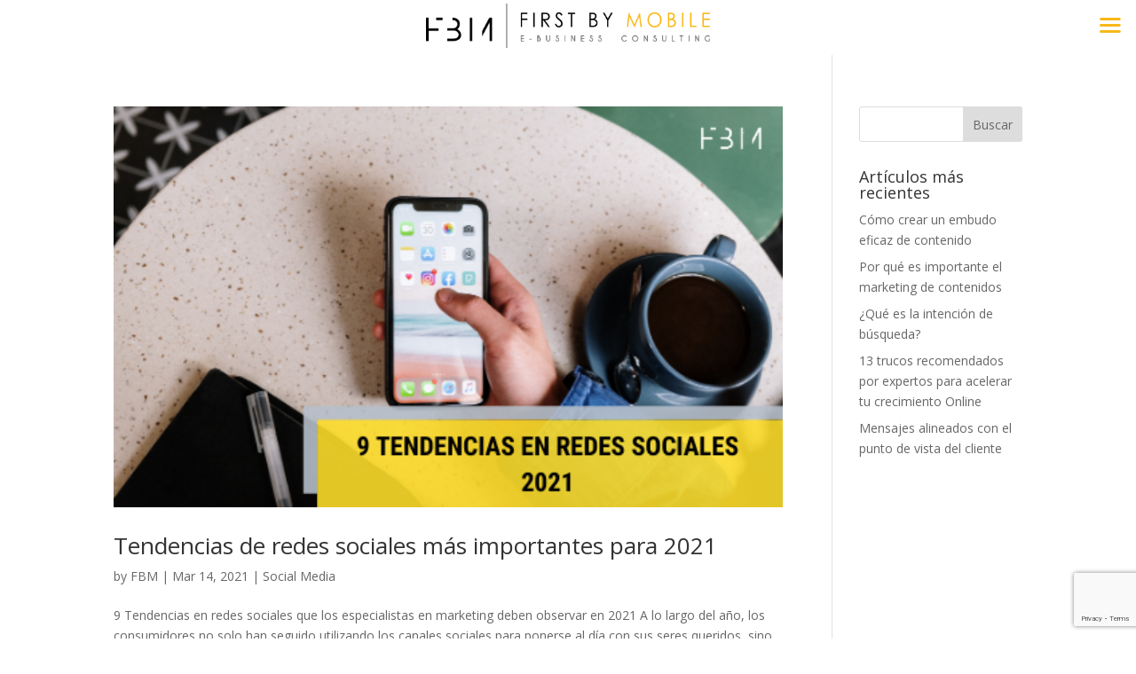

--- FILE ---
content_type: text/html; charset=utf-8
request_url: https://www.google.com/recaptcha/api2/anchor?ar=1&k=6LcFJZsUAAAAABgimx42ISTI96FPEEsoqu8Iejhg&co=aHR0cHM6Ly9maXJzdGJ5bW9iaWxlLmNvbTo0NDM.&hl=en&v=7gg7H51Q-naNfhmCP3_R47ho&size=invisible&anchor-ms=20000&execute-ms=30000&cb=guovidli5p1c
body_size: 48396
content:
<!DOCTYPE HTML><html dir="ltr" lang="en"><head><meta http-equiv="Content-Type" content="text/html; charset=UTF-8">
<meta http-equiv="X-UA-Compatible" content="IE=edge">
<title>reCAPTCHA</title>
<style type="text/css">
/* cyrillic-ext */
@font-face {
  font-family: 'Roboto';
  font-style: normal;
  font-weight: 400;
  font-stretch: 100%;
  src: url(//fonts.gstatic.com/s/roboto/v48/KFO7CnqEu92Fr1ME7kSn66aGLdTylUAMa3GUBHMdazTgWw.woff2) format('woff2');
  unicode-range: U+0460-052F, U+1C80-1C8A, U+20B4, U+2DE0-2DFF, U+A640-A69F, U+FE2E-FE2F;
}
/* cyrillic */
@font-face {
  font-family: 'Roboto';
  font-style: normal;
  font-weight: 400;
  font-stretch: 100%;
  src: url(//fonts.gstatic.com/s/roboto/v48/KFO7CnqEu92Fr1ME7kSn66aGLdTylUAMa3iUBHMdazTgWw.woff2) format('woff2');
  unicode-range: U+0301, U+0400-045F, U+0490-0491, U+04B0-04B1, U+2116;
}
/* greek-ext */
@font-face {
  font-family: 'Roboto';
  font-style: normal;
  font-weight: 400;
  font-stretch: 100%;
  src: url(//fonts.gstatic.com/s/roboto/v48/KFO7CnqEu92Fr1ME7kSn66aGLdTylUAMa3CUBHMdazTgWw.woff2) format('woff2');
  unicode-range: U+1F00-1FFF;
}
/* greek */
@font-face {
  font-family: 'Roboto';
  font-style: normal;
  font-weight: 400;
  font-stretch: 100%;
  src: url(//fonts.gstatic.com/s/roboto/v48/KFO7CnqEu92Fr1ME7kSn66aGLdTylUAMa3-UBHMdazTgWw.woff2) format('woff2');
  unicode-range: U+0370-0377, U+037A-037F, U+0384-038A, U+038C, U+038E-03A1, U+03A3-03FF;
}
/* math */
@font-face {
  font-family: 'Roboto';
  font-style: normal;
  font-weight: 400;
  font-stretch: 100%;
  src: url(//fonts.gstatic.com/s/roboto/v48/KFO7CnqEu92Fr1ME7kSn66aGLdTylUAMawCUBHMdazTgWw.woff2) format('woff2');
  unicode-range: U+0302-0303, U+0305, U+0307-0308, U+0310, U+0312, U+0315, U+031A, U+0326-0327, U+032C, U+032F-0330, U+0332-0333, U+0338, U+033A, U+0346, U+034D, U+0391-03A1, U+03A3-03A9, U+03B1-03C9, U+03D1, U+03D5-03D6, U+03F0-03F1, U+03F4-03F5, U+2016-2017, U+2034-2038, U+203C, U+2040, U+2043, U+2047, U+2050, U+2057, U+205F, U+2070-2071, U+2074-208E, U+2090-209C, U+20D0-20DC, U+20E1, U+20E5-20EF, U+2100-2112, U+2114-2115, U+2117-2121, U+2123-214F, U+2190, U+2192, U+2194-21AE, U+21B0-21E5, U+21F1-21F2, U+21F4-2211, U+2213-2214, U+2216-22FF, U+2308-230B, U+2310, U+2319, U+231C-2321, U+2336-237A, U+237C, U+2395, U+239B-23B7, U+23D0, U+23DC-23E1, U+2474-2475, U+25AF, U+25B3, U+25B7, U+25BD, U+25C1, U+25CA, U+25CC, U+25FB, U+266D-266F, U+27C0-27FF, U+2900-2AFF, U+2B0E-2B11, U+2B30-2B4C, U+2BFE, U+3030, U+FF5B, U+FF5D, U+1D400-1D7FF, U+1EE00-1EEFF;
}
/* symbols */
@font-face {
  font-family: 'Roboto';
  font-style: normal;
  font-weight: 400;
  font-stretch: 100%;
  src: url(//fonts.gstatic.com/s/roboto/v48/KFO7CnqEu92Fr1ME7kSn66aGLdTylUAMaxKUBHMdazTgWw.woff2) format('woff2');
  unicode-range: U+0001-000C, U+000E-001F, U+007F-009F, U+20DD-20E0, U+20E2-20E4, U+2150-218F, U+2190, U+2192, U+2194-2199, U+21AF, U+21E6-21F0, U+21F3, U+2218-2219, U+2299, U+22C4-22C6, U+2300-243F, U+2440-244A, U+2460-24FF, U+25A0-27BF, U+2800-28FF, U+2921-2922, U+2981, U+29BF, U+29EB, U+2B00-2BFF, U+4DC0-4DFF, U+FFF9-FFFB, U+10140-1018E, U+10190-1019C, U+101A0, U+101D0-101FD, U+102E0-102FB, U+10E60-10E7E, U+1D2C0-1D2D3, U+1D2E0-1D37F, U+1F000-1F0FF, U+1F100-1F1AD, U+1F1E6-1F1FF, U+1F30D-1F30F, U+1F315, U+1F31C, U+1F31E, U+1F320-1F32C, U+1F336, U+1F378, U+1F37D, U+1F382, U+1F393-1F39F, U+1F3A7-1F3A8, U+1F3AC-1F3AF, U+1F3C2, U+1F3C4-1F3C6, U+1F3CA-1F3CE, U+1F3D4-1F3E0, U+1F3ED, U+1F3F1-1F3F3, U+1F3F5-1F3F7, U+1F408, U+1F415, U+1F41F, U+1F426, U+1F43F, U+1F441-1F442, U+1F444, U+1F446-1F449, U+1F44C-1F44E, U+1F453, U+1F46A, U+1F47D, U+1F4A3, U+1F4B0, U+1F4B3, U+1F4B9, U+1F4BB, U+1F4BF, U+1F4C8-1F4CB, U+1F4D6, U+1F4DA, U+1F4DF, U+1F4E3-1F4E6, U+1F4EA-1F4ED, U+1F4F7, U+1F4F9-1F4FB, U+1F4FD-1F4FE, U+1F503, U+1F507-1F50B, U+1F50D, U+1F512-1F513, U+1F53E-1F54A, U+1F54F-1F5FA, U+1F610, U+1F650-1F67F, U+1F687, U+1F68D, U+1F691, U+1F694, U+1F698, U+1F6AD, U+1F6B2, U+1F6B9-1F6BA, U+1F6BC, U+1F6C6-1F6CF, U+1F6D3-1F6D7, U+1F6E0-1F6EA, U+1F6F0-1F6F3, U+1F6F7-1F6FC, U+1F700-1F7FF, U+1F800-1F80B, U+1F810-1F847, U+1F850-1F859, U+1F860-1F887, U+1F890-1F8AD, U+1F8B0-1F8BB, U+1F8C0-1F8C1, U+1F900-1F90B, U+1F93B, U+1F946, U+1F984, U+1F996, U+1F9E9, U+1FA00-1FA6F, U+1FA70-1FA7C, U+1FA80-1FA89, U+1FA8F-1FAC6, U+1FACE-1FADC, U+1FADF-1FAE9, U+1FAF0-1FAF8, U+1FB00-1FBFF;
}
/* vietnamese */
@font-face {
  font-family: 'Roboto';
  font-style: normal;
  font-weight: 400;
  font-stretch: 100%;
  src: url(//fonts.gstatic.com/s/roboto/v48/KFO7CnqEu92Fr1ME7kSn66aGLdTylUAMa3OUBHMdazTgWw.woff2) format('woff2');
  unicode-range: U+0102-0103, U+0110-0111, U+0128-0129, U+0168-0169, U+01A0-01A1, U+01AF-01B0, U+0300-0301, U+0303-0304, U+0308-0309, U+0323, U+0329, U+1EA0-1EF9, U+20AB;
}
/* latin-ext */
@font-face {
  font-family: 'Roboto';
  font-style: normal;
  font-weight: 400;
  font-stretch: 100%;
  src: url(//fonts.gstatic.com/s/roboto/v48/KFO7CnqEu92Fr1ME7kSn66aGLdTylUAMa3KUBHMdazTgWw.woff2) format('woff2');
  unicode-range: U+0100-02BA, U+02BD-02C5, U+02C7-02CC, U+02CE-02D7, U+02DD-02FF, U+0304, U+0308, U+0329, U+1D00-1DBF, U+1E00-1E9F, U+1EF2-1EFF, U+2020, U+20A0-20AB, U+20AD-20C0, U+2113, U+2C60-2C7F, U+A720-A7FF;
}
/* latin */
@font-face {
  font-family: 'Roboto';
  font-style: normal;
  font-weight: 400;
  font-stretch: 100%;
  src: url(//fonts.gstatic.com/s/roboto/v48/KFO7CnqEu92Fr1ME7kSn66aGLdTylUAMa3yUBHMdazQ.woff2) format('woff2');
  unicode-range: U+0000-00FF, U+0131, U+0152-0153, U+02BB-02BC, U+02C6, U+02DA, U+02DC, U+0304, U+0308, U+0329, U+2000-206F, U+20AC, U+2122, U+2191, U+2193, U+2212, U+2215, U+FEFF, U+FFFD;
}
/* cyrillic-ext */
@font-face {
  font-family: 'Roboto';
  font-style: normal;
  font-weight: 500;
  font-stretch: 100%;
  src: url(//fonts.gstatic.com/s/roboto/v48/KFO7CnqEu92Fr1ME7kSn66aGLdTylUAMa3GUBHMdazTgWw.woff2) format('woff2');
  unicode-range: U+0460-052F, U+1C80-1C8A, U+20B4, U+2DE0-2DFF, U+A640-A69F, U+FE2E-FE2F;
}
/* cyrillic */
@font-face {
  font-family: 'Roboto';
  font-style: normal;
  font-weight: 500;
  font-stretch: 100%;
  src: url(//fonts.gstatic.com/s/roboto/v48/KFO7CnqEu92Fr1ME7kSn66aGLdTylUAMa3iUBHMdazTgWw.woff2) format('woff2');
  unicode-range: U+0301, U+0400-045F, U+0490-0491, U+04B0-04B1, U+2116;
}
/* greek-ext */
@font-face {
  font-family: 'Roboto';
  font-style: normal;
  font-weight: 500;
  font-stretch: 100%;
  src: url(//fonts.gstatic.com/s/roboto/v48/KFO7CnqEu92Fr1ME7kSn66aGLdTylUAMa3CUBHMdazTgWw.woff2) format('woff2');
  unicode-range: U+1F00-1FFF;
}
/* greek */
@font-face {
  font-family: 'Roboto';
  font-style: normal;
  font-weight: 500;
  font-stretch: 100%;
  src: url(//fonts.gstatic.com/s/roboto/v48/KFO7CnqEu92Fr1ME7kSn66aGLdTylUAMa3-UBHMdazTgWw.woff2) format('woff2');
  unicode-range: U+0370-0377, U+037A-037F, U+0384-038A, U+038C, U+038E-03A1, U+03A3-03FF;
}
/* math */
@font-face {
  font-family: 'Roboto';
  font-style: normal;
  font-weight: 500;
  font-stretch: 100%;
  src: url(//fonts.gstatic.com/s/roboto/v48/KFO7CnqEu92Fr1ME7kSn66aGLdTylUAMawCUBHMdazTgWw.woff2) format('woff2');
  unicode-range: U+0302-0303, U+0305, U+0307-0308, U+0310, U+0312, U+0315, U+031A, U+0326-0327, U+032C, U+032F-0330, U+0332-0333, U+0338, U+033A, U+0346, U+034D, U+0391-03A1, U+03A3-03A9, U+03B1-03C9, U+03D1, U+03D5-03D6, U+03F0-03F1, U+03F4-03F5, U+2016-2017, U+2034-2038, U+203C, U+2040, U+2043, U+2047, U+2050, U+2057, U+205F, U+2070-2071, U+2074-208E, U+2090-209C, U+20D0-20DC, U+20E1, U+20E5-20EF, U+2100-2112, U+2114-2115, U+2117-2121, U+2123-214F, U+2190, U+2192, U+2194-21AE, U+21B0-21E5, U+21F1-21F2, U+21F4-2211, U+2213-2214, U+2216-22FF, U+2308-230B, U+2310, U+2319, U+231C-2321, U+2336-237A, U+237C, U+2395, U+239B-23B7, U+23D0, U+23DC-23E1, U+2474-2475, U+25AF, U+25B3, U+25B7, U+25BD, U+25C1, U+25CA, U+25CC, U+25FB, U+266D-266F, U+27C0-27FF, U+2900-2AFF, U+2B0E-2B11, U+2B30-2B4C, U+2BFE, U+3030, U+FF5B, U+FF5D, U+1D400-1D7FF, U+1EE00-1EEFF;
}
/* symbols */
@font-face {
  font-family: 'Roboto';
  font-style: normal;
  font-weight: 500;
  font-stretch: 100%;
  src: url(//fonts.gstatic.com/s/roboto/v48/KFO7CnqEu92Fr1ME7kSn66aGLdTylUAMaxKUBHMdazTgWw.woff2) format('woff2');
  unicode-range: U+0001-000C, U+000E-001F, U+007F-009F, U+20DD-20E0, U+20E2-20E4, U+2150-218F, U+2190, U+2192, U+2194-2199, U+21AF, U+21E6-21F0, U+21F3, U+2218-2219, U+2299, U+22C4-22C6, U+2300-243F, U+2440-244A, U+2460-24FF, U+25A0-27BF, U+2800-28FF, U+2921-2922, U+2981, U+29BF, U+29EB, U+2B00-2BFF, U+4DC0-4DFF, U+FFF9-FFFB, U+10140-1018E, U+10190-1019C, U+101A0, U+101D0-101FD, U+102E0-102FB, U+10E60-10E7E, U+1D2C0-1D2D3, U+1D2E0-1D37F, U+1F000-1F0FF, U+1F100-1F1AD, U+1F1E6-1F1FF, U+1F30D-1F30F, U+1F315, U+1F31C, U+1F31E, U+1F320-1F32C, U+1F336, U+1F378, U+1F37D, U+1F382, U+1F393-1F39F, U+1F3A7-1F3A8, U+1F3AC-1F3AF, U+1F3C2, U+1F3C4-1F3C6, U+1F3CA-1F3CE, U+1F3D4-1F3E0, U+1F3ED, U+1F3F1-1F3F3, U+1F3F5-1F3F7, U+1F408, U+1F415, U+1F41F, U+1F426, U+1F43F, U+1F441-1F442, U+1F444, U+1F446-1F449, U+1F44C-1F44E, U+1F453, U+1F46A, U+1F47D, U+1F4A3, U+1F4B0, U+1F4B3, U+1F4B9, U+1F4BB, U+1F4BF, U+1F4C8-1F4CB, U+1F4D6, U+1F4DA, U+1F4DF, U+1F4E3-1F4E6, U+1F4EA-1F4ED, U+1F4F7, U+1F4F9-1F4FB, U+1F4FD-1F4FE, U+1F503, U+1F507-1F50B, U+1F50D, U+1F512-1F513, U+1F53E-1F54A, U+1F54F-1F5FA, U+1F610, U+1F650-1F67F, U+1F687, U+1F68D, U+1F691, U+1F694, U+1F698, U+1F6AD, U+1F6B2, U+1F6B9-1F6BA, U+1F6BC, U+1F6C6-1F6CF, U+1F6D3-1F6D7, U+1F6E0-1F6EA, U+1F6F0-1F6F3, U+1F6F7-1F6FC, U+1F700-1F7FF, U+1F800-1F80B, U+1F810-1F847, U+1F850-1F859, U+1F860-1F887, U+1F890-1F8AD, U+1F8B0-1F8BB, U+1F8C0-1F8C1, U+1F900-1F90B, U+1F93B, U+1F946, U+1F984, U+1F996, U+1F9E9, U+1FA00-1FA6F, U+1FA70-1FA7C, U+1FA80-1FA89, U+1FA8F-1FAC6, U+1FACE-1FADC, U+1FADF-1FAE9, U+1FAF0-1FAF8, U+1FB00-1FBFF;
}
/* vietnamese */
@font-face {
  font-family: 'Roboto';
  font-style: normal;
  font-weight: 500;
  font-stretch: 100%;
  src: url(//fonts.gstatic.com/s/roboto/v48/KFO7CnqEu92Fr1ME7kSn66aGLdTylUAMa3OUBHMdazTgWw.woff2) format('woff2');
  unicode-range: U+0102-0103, U+0110-0111, U+0128-0129, U+0168-0169, U+01A0-01A1, U+01AF-01B0, U+0300-0301, U+0303-0304, U+0308-0309, U+0323, U+0329, U+1EA0-1EF9, U+20AB;
}
/* latin-ext */
@font-face {
  font-family: 'Roboto';
  font-style: normal;
  font-weight: 500;
  font-stretch: 100%;
  src: url(//fonts.gstatic.com/s/roboto/v48/KFO7CnqEu92Fr1ME7kSn66aGLdTylUAMa3KUBHMdazTgWw.woff2) format('woff2');
  unicode-range: U+0100-02BA, U+02BD-02C5, U+02C7-02CC, U+02CE-02D7, U+02DD-02FF, U+0304, U+0308, U+0329, U+1D00-1DBF, U+1E00-1E9F, U+1EF2-1EFF, U+2020, U+20A0-20AB, U+20AD-20C0, U+2113, U+2C60-2C7F, U+A720-A7FF;
}
/* latin */
@font-face {
  font-family: 'Roboto';
  font-style: normal;
  font-weight: 500;
  font-stretch: 100%;
  src: url(//fonts.gstatic.com/s/roboto/v48/KFO7CnqEu92Fr1ME7kSn66aGLdTylUAMa3yUBHMdazQ.woff2) format('woff2');
  unicode-range: U+0000-00FF, U+0131, U+0152-0153, U+02BB-02BC, U+02C6, U+02DA, U+02DC, U+0304, U+0308, U+0329, U+2000-206F, U+20AC, U+2122, U+2191, U+2193, U+2212, U+2215, U+FEFF, U+FFFD;
}
/* cyrillic-ext */
@font-face {
  font-family: 'Roboto';
  font-style: normal;
  font-weight: 900;
  font-stretch: 100%;
  src: url(//fonts.gstatic.com/s/roboto/v48/KFO7CnqEu92Fr1ME7kSn66aGLdTylUAMa3GUBHMdazTgWw.woff2) format('woff2');
  unicode-range: U+0460-052F, U+1C80-1C8A, U+20B4, U+2DE0-2DFF, U+A640-A69F, U+FE2E-FE2F;
}
/* cyrillic */
@font-face {
  font-family: 'Roboto';
  font-style: normal;
  font-weight: 900;
  font-stretch: 100%;
  src: url(//fonts.gstatic.com/s/roboto/v48/KFO7CnqEu92Fr1ME7kSn66aGLdTylUAMa3iUBHMdazTgWw.woff2) format('woff2');
  unicode-range: U+0301, U+0400-045F, U+0490-0491, U+04B0-04B1, U+2116;
}
/* greek-ext */
@font-face {
  font-family: 'Roboto';
  font-style: normal;
  font-weight: 900;
  font-stretch: 100%;
  src: url(//fonts.gstatic.com/s/roboto/v48/KFO7CnqEu92Fr1ME7kSn66aGLdTylUAMa3CUBHMdazTgWw.woff2) format('woff2');
  unicode-range: U+1F00-1FFF;
}
/* greek */
@font-face {
  font-family: 'Roboto';
  font-style: normal;
  font-weight: 900;
  font-stretch: 100%;
  src: url(//fonts.gstatic.com/s/roboto/v48/KFO7CnqEu92Fr1ME7kSn66aGLdTylUAMa3-UBHMdazTgWw.woff2) format('woff2');
  unicode-range: U+0370-0377, U+037A-037F, U+0384-038A, U+038C, U+038E-03A1, U+03A3-03FF;
}
/* math */
@font-face {
  font-family: 'Roboto';
  font-style: normal;
  font-weight: 900;
  font-stretch: 100%;
  src: url(//fonts.gstatic.com/s/roboto/v48/KFO7CnqEu92Fr1ME7kSn66aGLdTylUAMawCUBHMdazTgWw.woff2) format('woff2');
  unicode-range: U+0302-0303, U+0305, U+0307-0308, U+0310, U+0312, U+0315, U+031A, U+0326-0327, U+032C, U+032F-0330, U+0332-0333, U+0338, U+033A, U+0346, U+034D, U+0391-03A1, U+03A3-03A9, U+03B1-03C9, U+03D1, U+03D5-03D6, U+03F0-03F1, U+03F4-03F5, U+2016-2017, U+2034-2038, U+203C, U+2040, U+2043, U+2047, U+2050, U+2057, U+205F, U+2070-2071, U+2074-208E, U+2090-209C, U+20D0-20DC, U+20E1, U+20E5-20EF, U+2100-2112, U+2114-2115, U+2117-2121, U+2123-214F, U+2190, U+2192, U+2194-21AE, U+21B0-21E5, U+21F1-21F2, U+21F4-2211, U+2213-2214, U+2216-22FF, U+2308-230B, U+2310, U+2319, U+231C-2321, U+2336-237A, U+237C, U+2395, U+239B-23B7, U+23D0, U+23DC-23E1, U+2474-2475, U+25AF, U+25B3, U+25B7, U+25BD, U+25C1, U+25CA, U+25CC, U+25FB, U+266D-266F, U+27C0-27FF, U+2900-2AFF, U+2B0E-2B11, U+2B30-2B4C, U+2BFE, U+3030, U+FF5B, U+FF5D, U+1D400-1D7FF, U+1EE00-1EEFF;
}
/* symbols */
@font-face {
  font-family: 'Roboto';
  font-style: normal;
  font-weight: 900;
  font-stretch: 100%;
  src: url(//fonts.gstatic.com/s/roboto/v48/KFO7CnqEu92Fr1ME7kSn66aGLdTylUAMaxKUBHMdazTgWw.woff2) format('woff2');
  unicode-range: U+0001-000C, U+000E-001F, U+007F-009F, U+20DD-20E0, U+20E2-20E4, U+2150-218F, U+2190, U+2192, U+2194-2199, U+21AF, U+21E6-21F0, U+21F3, U+2218-2219, U+2299, U+22C4-22C6, U+2300-243F, U+2440-244A, U+2460-24FF, U+25A0-27BF, U+2800-28FF, U+2921-2922, U+2981, U+29BF, U+29EB, U+2B00-2BFF, U+4DC0-4DFF, U+FFF9-FFFB, U+10140-1018E, U+10190-1019C, U+101A0, U+101D0-101FD, U+102E0-102FB, U+10E60-10E7E, U+1D2C0-1D2D3, U+1D2E0-1D37F, U+1F000-1F0FF, U+1F100-1F1AD, U+1F1E6-1F1FF, U+1F30D-1F30F, U+1F315, U+1F31C, U+1F31E, U+1F320-1F32C, U+1F336, U+1F378, U+1F37D, U+1F382, U+1F393-1F39F, U+1F3A7-1F3A8, U+1F3AC-1F3AF, U+1F3C2, U+1F3C4-1F3C6, U+1F3CA-1F3CE, U+1F3D4-1F3E0, U+1F3ED, U+1F3F1-1F3F3, U+1F3F5-1F3F7, U+1F408, U+1F415, U+1F41F, U+1F426, U+1F43F, U+1F441-1F442, U+1F444, U+1F446-1F449, U+1F44C-1F44E, U+1F453, U+1F46A, U+1F47D, U+1F4A3, U+1F4B0, U+1F4B3, U+1F4B9, U+1F4BB, U+1F4BF, U+1F4C8-1F4CB, U+1F4D6, U+1F4DA, U+1F4DF, U+1F4E3-1F4E6, U+1F4EA-1F4ED, U+1F4F7, U+1F4F9-1F4FB, U+1F4FD-1F4FE, U+1F503, U+1F507-1F50B, U+1F50D, U+1F512-1F513, U+1F53E-1F54A, U+1F54F-1F5FA, U+1F610, U+1F650-1F67F, U+1F687, U+1F68D, U+1F691, U+1F694, U+1F698, U+1F6AD, U+1F6B2, U+1F6B9-1F6BA, U+1F6BC, U+1F6C6-1F6CF, U+1F6D3-1F6D7, U+1F6E0-1F6EA, U+1F6F0-1F6F3, U+1F6F7-1F6FC, U+1F700-1F7FF, U+1F800-1F80B, U+1F810-1F847, U+1F850-1F859, U+1F860-1F887, U+1F890-1F8AD, U+1F8B0-1F8BB, U+1F8C0-1F8C1, U+1F900-1F90B, U+1F93B, U+1F946, U+1F984, U+1F996, U+1F9E9, U+1FA00-1FA6F, U+1FA70-1FA7C, U+1FA80-1FA89, U+1FA8F-1FAC6, U+1FACE-1FADC, U+1FADF-1FAE9, U+1FAF0-1FAF8, U+1FB00-1FBFF;
}
/* vietnamese */
@font-face {
  font-family: 'Roboto';
  font-style: normal;
  font-weight: 900;
  font-stretch: 100%;
  src: url(//fonts.gstatic.com/s/roboto/v48/KFO7CnqEu92Fr1ME7kSn66aGLdTylUAMa3OUBHMdazTgWw.woff2) format('woff2');
  unicode-range: U+0102-0103, U+0110-0111, U+0128-0129, U+0168-0169, U+01A0-01A1, U+01AF-01B0, U+0300-0301, U+0303-0304, U+0308-0309, U+0323, U+0329, U+1EA0-1EF9, U+20AB;
}
/* latin-ext */
@font-face {
  font-family: 'Roboto';
  font-style: normal;
  font-weight: 900;
  font-stretch: 100%;
  src: url(//fonts.gstatic.com/s/roboto/v48/KFO7CnqEu92Fr1ME7kSn66aGLdTylUAMa3KUBHMdazTgWw.woff2) format('woff2');
  unicode-range: U+0100-02BA, U+02BD-02C5, U+02C7-02CC, U+02CE-02D7, U+02DD-02FF, U+0304, U+0308, U+0329, U+1D00-1DBF, U+1E00-1E9F, U+1EF2-1EFF, U+2020, U+20A0-20AB, U+20AD-20C0, U+2113, U+2C60-2C7F, U+A720-A7FF;
}
/* latin */
@font-face {
  font-family: 'Roboto';
  font-style: normal;
  font-weight: 900;
  font-stretch: 100%;
  src: url(//fonts.gstatic.com/s/roboto/v48/KFO7CnqEu92Fr1ME7kSn66aGLdTylUAMa3yUBHMdazQ.woff2) format('woff2');
  unicode-range: U+0000-00FF, U+0131, U+0152-0153, U+02BB-02BC, U+02C6, U+02DA, U+02DC, U+0304, U+0308, U+0329, U+2000-206F, U+20AC, U+2122, U+2191, U+2193, U+2212, U+2215, U+FEFF, U+FFFD;
}

</style>
<link rel="stylesheet" type="text/css" href="https://www.gstatic.com/recaptcha/releases/7gg7H51Q-naNfhmCP3_R47ho/styles__ltr.css">
<script nonce="hnxPUWcSYVJ1TGLe4kl6Mw" type="text/javascript">window['__recaptcha_api'] = 'https://www.google.com/recaptcha/api2/';</script>
<script type="text/javascript" src="https://www.gstatic.com/recaptcha/releases/7gg7H51Q-naNfhmCP3_R47ho/recaptcha__en.js" nonce="hnxPUWcSYVJ1TGLe4kl6Mw">
      
    </script></head>
<body><div id="rc-anchor-alert" class="rc-anchor-alert"></div>
<input type="hidden" id="recaptcha-token" value="[base64]">
<script type="text/javascript" nonce="hnxPUWcSYVJ1TGLe4kl6Mw">
      recaptcha.anchor.Main.init("[\x22ainput\x22,[\x22bgdata\x22,\x22\x22,\[base64]/[base64]/[base64]/KE4oMTI0LHYsdi5HKSxMWihsLHYpKTpOKDEyNCx2LGwpLFYpLHYpLFQpKSxGKDE3MSx2KX0scjc9ZnVuY3Rpb24obCl7cmV0dXJuIGx9LEM9ZnVuY3Rpb24obCxWLHYpe04odixsLFYpLFZbYWtdPTI3OTZ9LG49ZnVuY3Rpb24obCxWKXtWLlg9KChWLlg/[base64]/[base64]/[base64]/[base64]/[base64]/[base64]/[base64]/[base64]/[base64]/[base64]/[base64]\\u003d\x22,\[base64]\x22,\x22Y8OYw6vCpBtCw68bPsKGVwl1b8Obw50Twr/DkW9saMKVDjZWw5vDvsKYwoXDq8KkwrvCicKww70KKMKiwoNTwpbCtsKHO1ERw5DDu8KNwrvCq8KHRcKXw6UeAk5ow78vwrpeLWxgw6wCAcKTwqsxIAPDqyR8VXbCuMKtw5bDjsOUw7hfP3jCvBXCuBrDsMODISfCnh7Ct8Kfw79awqfDtsKKRsKXwow/AwZxwpnDj8KJchh5L8Ojf8OtK0bCvcOEwpFAKMOiFjsmw6rCrsOBT8ODw5LClGnCv0sPfjArXXrDisKPwrrCiF8QXsOxAcOew6TDhsOPI8O+w6Y9LsO1wrclwo16wqfCvMKpBcKFwonDj8KOPMObw5/DpMO2w4fDukbDtTdqw4tKNcKPwqXCnsKRbMKHw4fDu8OyAAwgw6/DisODF8KnWMKgwqwDbMOnBMKew5tQbcKWfxpBwpbCrsOFFD9WHcKzwoTDgQZOWTrCrsOLF8O2aG8CZnjDkcKnPD1ebkkxFMKzfk3DnMOsd8K1LMOTwofClsOeex/[base64]/DqMKqwoXCkcOlODjCvMKDw5DDnmYFwp3Cm2HDn8OKe8KHwrLCv8K6Zz/DvVPCucKyN8KmwrzCqGtSw6LCs8Ocw5lrD8KuD1/CusK1RUN7w7/CvgZIfcOawoFWa8Kkw6ZYwqcXw5YSwosNasKvw6jCqMKPwrrDk8KfME3DkVzDjUHClAVRwqDCtQM6acKAw7F6bcKVNz8pMS5SBMOwwojDmsK2w7DCj8KwWsO5BX0xDsKGeHsvwr/DnsOcw4zCkMOnw7w3w6BfJsO7wpfDjgnDtV0Qw7F0w71RwqvCgW8eAXJrwp5Vw57Cq8KEZXIcaMO2w6Q6BGBmwr9hw5U9I0k2wonCnk/Dp3IqV8KGWhfCqsO1FmpiPnzDucOKwqvCnwoUXsOAw4DCtzFzG0nDqyjDsW8rwqhTMsKRw7LCv8KLCRkYw5LCoy3CtAN0wq0xw4LCumoQfhcgwpbCgMK4J8KSEjfCvUTDjsKowqTDtn5Lb8OmMlnDpD/[base64]/ChWXDjcOjE8OuaQsFZ8K6dMO3FmPDigLDv8OVYAvCrMOzwpDClRU/[base64]/TDzDmMKAw5pWbcO7RUHClMKAwrvDiMOeYSbDqREoVsKJw5/[base64]/DsMO2wrnCn8K8wpLDlcKtw6QuwpDDrTYawqIkSANJRsK6w5DDmj7DmjDCri5Rw5fCqcOfE2zDvCV5U3jCtUPCl0YOwotMw4rDnsKtw63Do0nDlsKiwq/CsMKgw4VjasOZXMKpTSQvFSEdA8KCwpZcwrxKw5kuw7oUwrJFw7ISwq7DicOEN3J7wp9DPiTDhsKYRMKHw43CjMKsYcK/FSfDogbCgsKlYl7CnsKgwqHCpMOVfsKbWsO3JcK+ZUDDqcOYaBYpw6l3EcORw7YswpjDq8KtFipAwoQaS8K4QsKTMSTCi0TDu8KhOcO6c8OxEMKibX10w4YDwqkHw4pxUsOBw5PCt2vDpcO/w7bCucKHw5rClMKqw7rCsMOTw5HDiD9+eE1kS8KmwqgsbV7Ckx7DiwjCpcKzOsKKw4caXcKBAsKnU8K4U0tDA8OtJlRdGhzCtgXDtBB6BcOZw4bDjsOSw5MWPFLDgHArwobDoj/CoV5NwpDDkMKsAhrDqGnClsOQA0HDumvCu8OHIMOxbsKUw6vDisK1wrkOw5vCkMO9fADCtxbCvkvCuGVcw7HDp2UwSF8pCcOjdsKfw6PDkMK8RMOewq0QAsOkwp/DtcKsw7HDsMKVwrXClyXCozrCuG1hFm/Dsx7CsjXCiMO3BcKve2EBJV3Ci8O+C1/DkMO/[base64]/Ckw5qw5Fww6jCocKjw57CuHvCkTF2wq/Cv8Kuw5Qew5/Dnz8IwrDCuVlrGMK2HsOHw4dSw7dAwpTCkMOvHBlww5l9w5PDvkTDsFTCtk/DvEQAw5ZjYMK6YnzCkhYYZSI8R8KXwoXCoRB0w5jCvsOHw4rDh19ZKgcCw6LDsWXDmFsvJllqaMKiwqwmXsOBw6LDoiUGaMOpwq7CscKAdcOTQ8OvwqJYLcOCMxQoYsO2w6DCv8KnwoRJw7gpZV7CuBbDocKpw4zDtcKncAdFXzkJF3fCnnnCojXCj1dCwoTDlX/CtC3Dg8K6w40Bw4ULNWMeDsOcwqrClDAgwrPDvx56wpXDpm8Ew5UUwoBIw5UYwrbCvMOYfcK5woNKOkM+w5XCn2fCocKiXX9fwqDCki8RI8KvJT0+NBhpDcONwrDDgMKveMKgwrnDnwXDnwbDvXUIw5HCsDzCnS/DmcOIYnodwqvCtBbDp3nDq8KcZBoMUMK/w5xWARXDv8Oqw7jCpcKLfcOJwoYobC0uTiDCjDzCmsKgN8K+clrCnkd7UcOewr5Hw6tNwqTCmcOPwrXCncKbJ8OkTErCpMOcwo3DuGp/[base64]/DojHDmRYOYR8qwqTCiErDlsKNJBgnBAzDhMKNRHPDizjDhR7Cp8Kmw6/[base64]/wplwwqUBw63DqHEAGMKTwrPCpMO4Yk0DWsKtw5R3w4HCoiE6wrrChMOgwpPCssKOwqjCoMKbFsO0wqJgwpQBwq1EwrfCjg4Pw4DCgTXDtULDnD9LTcOywqpaw7kBBcKfworDpMKrDG/CiHxzaBLCusKGA8K5wrXCihrCiV9MS8KYw7Rhw7hHNygxw4nDpsKTR8O0CcKywoxbwpzDi0PDisKECDfDlQLCh8K6w5V+IibDt1Fawqghw40wEmzCtcOow65DJ2/CkMKNZQTDvlg6wpDChADCqX7CoD92wqDDpE7DvUNOVGVrw77DjCDCmMK2KTxrdMOlO1/[base64]/DnzlIwoDCt3w7worDrHsEKsOywrdcw5XCiVTCgG8KwrTClcODw4HClcKkw5hRA1tUd2/CgRRfeMKRQ0bDlcK/UCl2RcOzwqQRKnk/[base64]/[base64]/[base64]/CrzMLwrhbw6pXw5pHCcONJCtvw5LCvMKkw4jCtQfCrAjCuWfClj/CvBtnQcObA10RfsKpwojDtAAKw4fCjw7Dl8KpKcKeL0bDj8Oow6PCtyPCkxg7w6HChg0XRmVIw7wLAsKjC8KZwrHCt0jCuEHCvcK9ScKQPiRMEzdVw4PDjcODwrHCkFsZGCjDqzx7PMODUEIoZwPDmWHDthBUwoglwoshOMK0wrhzw6tYwrBuRcO2U3MDBwPCvF/CtGluBAZiABrDtcKqwooFw47DjcKTw7d0wqHDr8KfbAB6w73CgwTCsVd3csOVXMKCwprChcORwqvCsMOhW1nDhsOiakHDpztHemhvw7R2woQjw6/CnsKlwqrDo8KiwosGWA/Ds1wPw4rCqcKlcQ9ow55dw4xcw6PCn8KTw6rDtMOQfDVRwqoiwqRCfgfCqcK4wrUowqZ6woF8awTDjsOuIjQAIijCssKDVsOfw7PDrMOfV8Olw798P8O9wodNw6zDssKvSkQcwpAhw4YlwowIw7nCpcKtXcKhw5Nnd1XDpzAFw61IVjspw640wr/DisK6wqPDocKGw7FUwqhjERvDiMKMwovCskzCnMOlKMKuw5TCmsOtfcKUC8OmfALDuMK9ZU7DhsOrNMO7bm/DtsOkM8Kfw5lVXsKLw5zCqn1Qw6k7bmsbwpDDqD3CicOLwq7DoMKtIAA1w5DDksOcwrHCjCLCuiNwwrRuR8OHR8Ocwq/Cv8OUwrzDjH3Ch8O7bcKQHcKKwqzDsE5DSWR2VcKuXsKcGsKjwonCn8OVw5Muw4J0w4XCuyItwrLCiGHDpXrCskDClTV6w5/[base64]/Ck8Kdw4vDtyIAO8O+w7lPwr/[base64]/[base64]/[base64]/Dp8KnwqBmJcKZaMO8w4sCw6tswoh6wpF+w4nDhsOmw5/[base64]/DiQRwDB3DpcKFw65/PxElwobDuzzCusO8w4A6w7bCtj7DuCQ/UBTDuQrDuHIUb1nDjgbDjcKEwrzCpMOWwr4KYsK5fMOlw7rCji3CmVvDmQvCnzLCuUnCl8OUwqB6wpBuw4JITB/CgsO6wrHDsMKJw5/CnlnCnsKGwqJKZjASwrt/[base64]/w4tZVcKme8Kjw4UhBR8uTMOVHcKvwpBRCsOVcMOuw6x4w63DhlDDnMOWw5XCk1zDsMOsA2HCsMK/VsKEJMO8w5rDrS9eCcKLwrHDtcKGE8Oswq0tw7/[base64]/CpykJQjjCqEFcJMK3ZFHCvXLDn13CpMKZVcOIw5vCg8O+V8ObexnCrcOUwr5Tw5Y6XsO/wovDmjPCksKdThQOw5Ixw6PDjBfCqzbDpDojwrkXCT/[base64]/Cp8OEw53ChcK8fnRISsOowoF3wpbCo3h8JW/[base64]/[base64]/DpsO7bkcKwobDicKOdMKjDX7DhhHCsMKsEcK6H8ODS8Oiwogqw57DgVRQw6U4V8OYw4PDhMOqKiU9w4rCn8OIcsKPUWUFwplwXsKcwog2LsK9KMOKwpASw6XCpl1HJ8OxGMO9K0nDoMOkW8Oww4bCiAtVEi1FJGQwGwMew4/DuQUiR8Onw4vDtcOIw63DisO8OMOnwo3DjcOUw57Cty5AbcKpRyHDlcOJw7cjw6LDnMOOZcKeIzHCmQjDnER9w7nChMKRw7QWPUk3YcObbVjCn8OEworDgGBRVcOAYTLDvEwYw7rCksKGMhXDtVAGw7/CmjvDh3ZxeRLCkDUdRCQzLMOXw5jDnhnDvcKodlwcwpxbwpLCmUsgEMOeCF3DnHYdw4/Drgo/RcOQwoLClAJOLT3CpcKNCxIZeFrCnCB2w7plw5otIQZ4w6o0AsOjfcK8PwY3JmB/w5zDl8KQT07DhigXSS3ChiNCQcK+JcKEw5JnAHAyw4ZSw6rCqwfCgsOhwoZBaEDDosKMTX7CmwgDw5d4DhBYCShxwq/DhcOVw5XCr8K4w4HDg3zCtF1yG8OWwodjQcKAEmzCvmdRwqbCt8KKwo3DvcOzw6rCigbDiR3DkcOgwr00wrzCtMOefkFEQcKuw4DDrnLDtzTCtgfCqsK6GT1HPG0wQFFiw50Mw6B3wqLCmsOhwrNWw4/[base64]/CjkwnNsOka8KyQmcBfGYJw7BUwonCh8OsJyMZKcK3wpLDmMOaBMOywrXDksKtIRnDuEcqwpURBXY3wptzw73DucK7HMK7XDw6aMKbwqMETnFsdkHDp8O9w4k3w67DgBnDjxIAVnh5woB/wqHDtMK6wqUOwpDCmTjChcOVDMO/w5/DuMOwbhXDgjzDusK1w6kwYw0Gw4ozwq5sw6zCgnjDtik6JMOfVxZewrDCijLCkMOwC8KGDcOwAsKnw5TCisKww71pDix2w47DrsOlw5/[base64]/w5d+Y1t0wrPDinfCocOMw716wqLDkMKUwqzDo0Z3RG7CosKxKcK5wpbCt8K6wpM2w5DDt8KzHHTDuMKPewbDncK9Xi3CiSHChsOWOxjCrT3Dq8Kiw6hXGcORa8KtLMKUAz7CuMO2dcO/XsOFdsK/wpXDqcKvRAhxw5rDjMOfDUzDtcOAPcO6fsOswqpnw5h5X8OSwpDDs8O2XcKoBiHCkBrDpcOtwotVwopcw58ow7HClFTCrHLCkxXDsGzDkcOdTsORwpbCisOtwq/DuMO/[base64]/CsKpdQ5qbRHDhlzCmMKdwrB2PGLDoAE0ZWBsDhcHPsK9wq/DrsOoDcOLEHxuM33CocOFU8OdOsK0wpFeUcOYwrlDOMO9wpI+Fl9QKXgYcl45YMOHH2/Ch3nDtgMrw7J8wrDDl8O3Bnxrw7pfZMK0w7vCisKbw7bCl8OEw7nDisOXA8OewrhywrPColbDmcKjaMOJG8OPSRrDlWVew6QeUsOtwqzDqmlYwrpcbMK9DhTDl8ONw4FrwoXCgWAIw47Cp0I6w6LDkyQXwqEXw7hGBEDCkMKmAsOgw5Mywo/[base64]/Cj0fDlsO9wrktwr7DvMOmwq47w6Vqw4HCmSnDrsOdXlvCnH3Cv2kJwpfDgcK+w6V/dcKAw4/CmXMXw5XCgcOZwrAnw5/CgmVSKMOBenvDtcOUDMKIw4wSw71uBSbDqsOZfx/[base64]/[base64]/DksKyYcOzOTTCu0ATFGt3OGDDn0h9BkfDr8OcLVEbw4FNwpsqGBUcDMOxwrjChGvCnsOyRkHDvMO1ElhLwqUXwpJCaMKaVcO8wp8/wo3ClsOZw7gKwrVCw6sRFS7Dg0PCucKFClJtw5jChGvCmMOZwrgWKcOTw6zCjnkNVMKDJHHCgsOdSsOdw4QJw5FPw61Kw4AaH8OXbjE3wpY3w6HCuMOEF1Vtw5rDo2AANMOiw4LCosOVwq00Q03DmcKzVcOzQA7DlCjDvX/Cm8KkFirCnQjCqmXDnsKAwo3CqXotCDAcXCoJVMKPfsO0w7zChnrDh21UwpvCtW1VY3rDlwbCj8KCwrjDijUubMObw60Ww4Fnw7/DgsKgw4RGGMONGHYxw4Q+wprDkcK0aT1xECUewptCwqMCw5jCjlHCssOUwqUpLMOPwrPDnhLCmivDmMOXWTzDjQ46Xw7Dh8KQZQI9ey/Cp8OGEjU1VsK5w5JYBcKUw7jCikvDjFdZw6hnJkd6w6pHV2fDn3/Cuy/DucOMw6rChggaJlvCtHk0w5XCrMK9Y2d0J0DDtkgoUsKxw5DCqx/Cqx3CrcO8wrDCvR/CmULClsOGwr3DvsKSZcOswr1QAXcBGUHCpFrCnEZDw4/DucKIaxEbCcOZwpfDpkjCjClmwqrDvDBfL8KTXnXCqS3DjcKvBcOoeC7Ch8K6LMOAPMKmw5/DiHo4H0bDmTg5wqxRwobDq8KWbsOnFMKfH8KAw6jDi8OxwoVgw4stw5XDvEjCvToRdG9dw5kNw7fCsxd1cn0yEgNuwqoTVVZWXMOVw5TCkyvCpgQKH8K8w658w5Mawq/[base64]/JW4HIsKMwpsELHZxwqhbCh/CqXMuLS9JU2MKIRTDrsOEwonDmcOvbsOZPnfCtB3DtcK6G8KRw4/DoSwkDBYpw6/[base64]/CkDt0dcK7w65MPXIIwpzCosKTMiXDuU0oVyFaYMKQe8Kowo/DlcO2wq44I8OWwozDrsOFwq9iIX9yZcKXw7IyBMKWKEzCskXDkgIMScOmwp3CnH4oMHwOw7vCg3QGwo7CmXwReSYaDsKHBDIEw7TDtlLCkMK9acO6w47CnnxVwp9hZHFwewrCnsOIw5B1wrHDicOhGVtEXsKdOBjCvzPCrMKLRWhoOlXCh8K0FRRfbBsswqA/[base64]/CrMKnw7/DkiTCk0bDqsKBfMKxw47CgMKqM8Kxw6/CiyZUwqkbH8KHw4sSwpNuwo/[base64]/DgSkow5dtw6V+BwIzMsOawrBlPyvChzbDgUpNwpJIUQPDjMO1B07DocOlJlTCq8KKwqhqFAELaR0jWRrChsK1w53Cu0fDrsOcScOEw7wLwpczS8OWwo58w4/CocKGH8Kkw49nwrNQQ8K3PcKuw5x7LcK8B8OFwplJwp0TVyNKBU8qWcKhwpXDiQDCqX8wI07DlcKkwp7DqsODwr7CgMKMAgUFw4MjG8OwO17DjcK9w5BUw4/Cm8OAC8OnwqPCgVQ6wrXCi8OBw6dhJjBNwqjDp8K+XyhPRHbDuMOVwojDqzR5NcO1wp/DhsOkwpDCicK1NxrDl2HDs8ORMMOuw6huV284KznDqEZvwofDm291RMOswpbCj8OTUCAswrINwqnDgA7CukEGwpcsYMOIGBJ+w73Dh17CkT1dWGHCuh5JDsKqdsKAwo/DkEc5wo9PbcK5w4fDjMK7PcKXw77ChsKmw7Zew4kjUMKawqLDicKeXSl6f8OZQMOtJsOjwpRdd1IGwr0Sw5QacANGHy/DqWNFFsKGTF83f18LwolfOcK1w43ChMOMDCIKw59nJ8K5XsO8wqEkdHXCnmwrWcKPdC/Dm8O+DsKJwqBnK8K3w6HDomEFwq4fwqFSfMK0YAjCqsO4McKbwpPDi8OQwo4KT07CtHPDimgtw5grwqHDlsOmfx7DpMOLbRbDmMKdW8O7fCvDlFpHwo5SwpjCmhIWCcOYEBEEwpsjSsKTw4/Dh0PCiRzDlyHChsOXwrPDpsK3YMO2XGoDw5hPWExETMO6Zk7CoMKfDsKbw44DOgbDtzEvY2HCgsKuw4YrWcKxei9Mw7QPwpcVwo1vw7LCjSnCsMKEIR42ccOPX8OGUsKyXmV7wonDnkY/w7E/TQnCk8OCwrA4W2lyw74jwonCssKEDsOOIBc2WibCscOGe8O/PcKeUlUWM3bDh8KDXsOXwofDmADDvl1lJETDoBxOa1wUwpLDozXDs0LDiH3CqsK/wp7DtMO7RcO2O8OkwqBSbUlRRMKow5rChMKebsOlcEpYBMKLw6xcw7HDokIewoHDtcOmwpsIwrByw7fCnC7Dn07CqR/Cq8KvVcOVXwhdw5LDrXjDrU51S03Cni7CicO4wqDDi8OzZWoywprDh8OqX13CtMOVw495w6lddcO6J8OyH8KIwoRAYcOpw5Ntw5PDoFlOKhxmF8O9w6tkKcOIaxQkKXAkT8OrTcOLwqwAw5sbwpARW8O2KsOKG8OmUU/CigZrw6xMw7fCnMKeSxRiJ8K9wr4lCWrDqH7CvDjDnhZ7AQ7CmCY3a8KcKMKQQkzCkMKIwrHCm0vDncOEw6F4VhRLw5tYwqPCpXBtw4HDm34lYz/DosKpBxZiw5Zxwpc2w5fCgSZhwoTDjsKhYSYCG0p2w5YDwobDuSUbcsObcAsow7rCtsOoWMOSO33CjsOkB8KUw4bDu8OKCBZneVUnw5vCrwgKw5TCrcO7wofCpMO+Aj7DuC10elpCw4/[base64]/CrcKCC8Omw7jDgMO1TSQgTSFVeSjDinbClmbDhAk6w5paw40vwr5cXg0OIcKoeCt0w7daHS7Cj8KaVWbCtsKWbcK0ccKHwqPCusK8w6s/w7QQwpMoSsKxQcKZwr7Cs8KIw6cdWsO/w5QUw6bCtsOIYMK1wqNUw6lNU29qFyAGwrnCs8KTfcKCwoU/w6bDh8OdKcOJw77Djh7CnQbDqQ89wqApBMOLwqHDvsKpw6/CrATCswAFBcKPXwtBw6/[base64]/TMOPAS7DtBfCu8OiTsKiG8KEw5TCnsOIMMOyw55gVcOvPW7ChQ0Sw7QCdMOncMKqWA0zwrYPJMKMHHbCisKlHxHDucKPAMOxWUrCoUZuNgzCsz3CllBoLsOSf0c/w7PCjgvCvcOPwrMdwrhBwpDDmMOZwoJ9M3DDpsO+w7fDvm3DsMOwdsKNw7LCinfCtGrCjMOfw7PDlGVKIcKbe3jCoxnCrcOvw7jCrTwAW3LDknHDgsOvKcKew4LDtHnCpFLCqVtwwovCr8OvZHDDnmAyfzbDmMK6VcKqDirDlT/DlMKOXsKvBMODw5nDsFt0w4LDg8KfKgQJw7bDvQrDoEtRwqpHwrTCp2hwJl/[base64]/[base64]/Ds1BPw4PDscO8wq7CgytHw68FdcOkEcK3w4HCpsOgcsKMacOJw5DDscKFLsK5BMOWNsKxwqDCgsOIwpgpw5fDuCQ2w69gwrhEw7crwojDoC/DqgTDv8KUwrXCh2kewq/DucKjPGRgwofDm3fClDfDsU7Dnkkfwqsmw7tew7MFVg5yAHFwM8KtNMONwr1Vw5jCpQ5FEBcZwoXCnMOePMO2Ym85w7vDqMKBw5LChcOAwokzwr/DtsOXHcKZw6rCgsOibUsKw4fCkCjCsnnCumfClzjCmFPCiVwrXmkawqFLwr7DjVZowo3DtsOvwobDgcO9wrdZwp4CAMOrwr5kMhoNw7dhJsODwqR6w5syL1Iuw4YpVQrCsMOlFip2wrnDogrDksKMwpXCqsKbw6/Dg8KGMcODW8OTwpUBMj9jASHCncKxaMOKacKFBsKCwpfDmjTCqiLDiFBQSn5tBsK6eCHCqRDDqFLDm8KfCcOyK8O/wpw1VRTDkMOXw5nDgcKiXsKpwrUPw5fDjGTCkAxGaix/wrbDnMOIw7PCm8K2wo05w50xLsKXH3nCg8K6w7wyw7bCkHXCpXk8w4rDv2dGesKlw4/Cr1xUwqgROcKNw6xXOAhydgZibcK0eHkJRsOqwoUNQG9Gw7xawrHDncKBYsOvw4jDmBLDmcKHOMK5wqEyUMKiwp1Dw5NfIMOcS8OZUnrCoWvDlX7CmMKUaMKNwrlZe8Oow4QeV8O5LsOZQwLDssOFBHrCoyjDtcKDbXTCgQdAwq4HwqTCqMO5FyTDu8Kow6t/w5TCn17CuhrCosK8Ay84U8KfRsKowq7DusKpecOoUhwxBQ0+wofCg0rChcOLwpnCtcOfV8KFLyTDiB1kwqTDp8KcwrLDhMKERjzConVqwrLDssKvw7ZTTz/CnXIXw618wovCqCprIsO6aAzDksOTwp0gRUtyQ8Krwrwzwo7Cl8OlwrEewp/Dp3Nsw5plOMOqasOhwpRVw6DDgsKMwoDCt3tDPC/DpVFoAMOfw7TDu1YeKcO6SsKxwqPChzplNB3ClMKWAD/DnzUmLcKfwpHDhcKDMHbDrWXCusKxN8O9G2/[base64]/DmsKww7lqH8KbacO9woIZwrIELsOQwq1mw58ZLAPCricLwrhLYh3CrQxqfCDCpAnCkmYRwpVBw6vDtkJkcsOqRcO7OzvCvcOOw67CmBV0worDtsK3CcOTDsKoQHcsw7vDkcKAEcKzw5MGwrhgwqfDuR3Du38/ZQJufcONwqAJH8Kewq/CksKIw6wZRwsSwr3DpS/DlcK/[base64]/DizYlwo3Cl0B8wq7DkRXCi0vCuhrDn8Kkw4Zkwr3DiMOUDzDCuSnDmRF7UVrDjMKOw6vCtsOYF8Oew6wpw4fCmiVyw6nDp2FNe8OVw4zDgsO7R8OHwqIXw5/[base64]/DtsKFw6PChMOcOCbDpMOvRcKkw6vDsU7CvcKfBmx+wp4Uw7bDjcO5w6IzK8KPbE3DisKTw6LCkXfDusOCT8KewqZwKTsQUgspbGFCwrTDjsOvfXZkwqLDkDATw4decsKQwpvCosKMw6vCo18CVww0Xhx5B2xww4DDkjMKBMOWwoEKw7PCuy5/WcKKGsKUXMKdwpPCpcOxYkt7eBbDn1kLN8OuBWLCjBEXwqrDi8O6RMKiw6XDsGXCo8KvwpRNwqpnRMKNw7nDs8O8w59Nw6jDkcK0wo/[base64]/[base64]/DjcK4W37DuVbDqktMCsOVw69ywo/CmWsScGI/ZGwBwoMmJB5wD8O4ZFEYPiLCksOsdsORwq7DqMO9wpfDoxsyaMKTw4PDk05mA8OwwoBFUynDkx0lUhgtw43CjsKowo/[base64]/DqMKKQcK8w4hzUcKGwoDDjRbCosOeDMKfw4Jyw6TDiDt6ZBnCisK5N0hxQsOBAj4RERHDvAHDpMOew5PDrS8SODsWOTjCoMOCEMOzRhptw4wIdcOdwqpdKMOSQMONwrlsFF9VwoTDncOebi/DrcOcw7VWw4rDtcKbw6HDu2DDlsOpwrBOGMK/[base64]/CMO3w4wTw7peL3vCkMOUwq9CGVDCrTF1wp3DoMKBDsOzwqdLEMONwr3Do8Oqw5XDsxXCtsKkw4R2QBHDiMKVScKXAcOzPjtFAkARPRPDucKEw5HCgE3DmsK9wpkwasKnwrpXN8K6UMOEE8OmLk/[base64]/Dm8OGFQLCgTQBw67CsxbCtcOWWlJlw6fDocOjw4QtwrJwEmUoayNrc8KJwqV9wqpLw47DkAdSw4I/w65PwqIbwqfCmsKfLsKcRlAXW8KMwoRSbcOdw6fDpsKqw6NwEsObw59oJnJYccOQN1/CqMKAw7Nzw7h/woHDuMK2IMOdTGXDg8K+wr4ccMK/QB5gRcKKYhdTYVF9XsKhRGrChSjDlg9VC37CozUSwqpfw5Q0w7nCscKlw7LCnMKlfcK6N27DsQ7CqDoqO8K0TsKkCQ0tw7fDgwJEfsK2w4NCw6kwwqpCwqkmw6PDrMOpVcKFT8OXfnRDwoJcw6Vuw5LDh1IFGX/DvFk6YW5fwqJ/MClzwoNieF7CrcKpFVkYF1Ztw6TCk0cVZ8KOw7MEw5bCmMOXFARLw5/[base64]/[base64]/[base64]/DnwMPYRkPZxk6XWbDvj7DsCrDkhbChMOjLgTCkjLDti1mw5LCmy1Xwpotw6DDiWzDoXM1TR3ConJTwozCgDTCpsODcUfCvnJswqchPE/[base64]/a8K4w4nCpS/Ck8KbworCrsKVfFHCvcOjw5pHwoVsw7l6w4M3w6PCsk7Co8Kcwp/DmMKBw6HCgsKfw4Vaw7rDqCPDmy0AwpvDpnLCisOuClwdcjfCp1vDunMUH2RDw5rCgMKwwoPDusKhDMOdHxwEw5Blwo1ow4LDm8K+w7FrCMOzSV0WD8Odw4lsw4MLQV8pw64bV8O1w4EFwr/CiMKuw4cdwr3DgcOLTMOdLsKGZcKnw5jDiMOYwrY2VwhHW2EfHsK8w7rDocKiwqzChMOuw7IEwqxKLFIdLi/CsBtRw70AJcO8woHCoyPDrcKgfibDksKvwr3DisOXPMOZw4PCsMOcw6vCuRPCkFgPw5zCm8O8woEVw5kaw4zCpcKEw54ya8KMEsKyGsKcw4/DoyAPXHBcwrXChBFzwoXCssOXwpt5acOiwohLwpDCiMOrwoATw75qEwJAdcKQw48cw7hVXm7CjsKcLyljw4USNRXCjcObw6kWZMKRwrHDh1sUwpN1wrTDlkPDqkFew4PDgTgPAVszLnFsb8Kswq8PwqdgdsOcwpcBwqVtbQXCvcKGw5R2w6N+ScObwp/DhQQjwpLDlFrDrAZ/O0k1w4wCYMKbG8O8w7Vdw79sC8KGw6nDqEnCnzDCtcOZwpzCpMODaB3DpRTChRoqwoVXw45sJCoaw7PDvcKPIix9QsOHwrd6Jl17wrhVEmrCrVRRB8OtwqcKw6ZoK8ONXsKLfCVrw5jDjA54GykEAcOnw68iLMKIw7DCogICwqXCgsKsw5sSw6t/[base64]/[base64]/w7tjwprCrcKNwo7ClSjDlcK5w6zDn11Jwoh1w4VSw5bDiXTChcKrwrnCt8OAw6TCsCUREcK8SsK5w6BQX8KbwpHDjsOlFMOKZsK6w73ColciwqhSw4HCncKrMMO1CknCt8ODw5Vtw6vDh8K6w73Dknlew5HDk8OiwogHw7TCmFxMwqVqJ8Ojwq/[base64]/[base64]/DlsKYYBLDvmrDj3TDizrCim7DicKBwpg0Q8KTWXnCkV9sBBbCpcKZw4Uvw6twXcOFw5JgwpjCmcKHw5QNwqbCl8KKw5DCszvDhFE2w73DrSnCq1wHaUMwVWABw45SZcKmw6JVwr1lw4PCsiPDoyx6WRpxwo3CtcOVOR14woTDp8Kew4XCq8OCKgPChMKBDG/CrDDDunbCsMOnw5PCkgh2w7QfQQpaM8OGOE3Dp0AmQ0DCnMKcwoHDvsKmeSTDvMOlw49vCcKBw7jCv8OGw7/CqcK7VsOZwpYQw4NCwr7CssKKwr/Dv8KLwovDv8KWwrPCtUZ9KT7Ci8OXSsKPOFNlwq54wr7ClsK5w5bDkCjCkMK/wpLChQ5NLxE2JlTCtHzDg8Oaw7M4wokRLsKAworCl8KAw4Isw71/w6EbwqknwpNnF8KhCcKmD8O1WMKSw4IzI8OJS8KIwpLDjzbClMOhI2jCs8OAw759wplOYkh0cRXDnUNjw5/CvsOqWUw3wpXCsC/Dsz41UsKLUAVFPzAkb8O3WU1sY8KGasOncnrDrcOrNkfDssK5wrtDW3TDoMK5wr7DohLDjDzCqyt1w5fCv8O3NcOUU8O/Wk/DscKMa8OvwqLDgSTCnTFswoTCnMKqwprCozzDjz/DssO+UcOBAlB3asKKw4fDssKNwoIGw4bDpMOMZ8OPw6xywqA1fz3DqcK3w4pvTSMwwodUE0DClwHCgxzChjUQw7w1fsKvwqbDoDZHwr1MFWHDsmDCv8KAE2tDw71VFsKowoM0UcKiw48ORUzCv0zDuihzwqvCqsKpw6c4w4B9Ai3DicOww4fDnhwwwrHCsC/DqcOuOSZfw5NqHMOVw65vV8O6aMKsBMKMwrTCucKsw6IlFsK1w5g+IwrCkxktNEPDkxpHQ8KpHMOKEnY3w4sGwqHCs8OsAcOPwovCjMOQc8OHSsOfQsKTwqbDj1HDgh06SgkBworCh8Kud8K+w7LCnsK1GlEcR392IsOaY3vDnMOWCH/Cm2YLY8KIwqrDhMKKw6cLWcKcFsKQwqkdw7YbT3TCoMOkw77ChsKxbRYpw68kw7zCiMKDYMKKA8Orc8KrP8KUMVYTwr4veXAkBBbCtVl3w7DDpidtwoN+FiJkfMOTWMK7wr0qWcKxMwZ5wpc6bcOnw61vc8Onw7lAw4ACKgvDhcOGw6JaH8K6w7pxYMOLZz/CmkHDvzLDhw/Dn3TDij5IccO/UcOLw4AcYzxuGcOqwpjDs2sXBsK9w7RzEMKaLMO8wrZyw6B+wrpWwprDmXDDtMKgVsOTA8OeIA3DjMO1wrRJCk3Dt1BswpB5wpPDiiw9w5IdHBZAbx7DlD5LWMKoccKxwrAoXsOlw6TCu8O/woQ2NRPCqMKNw7HCisKcccKdKBJLIWsgwooHw5Qvw6VZwoTCmR7CksOLw703wpogA8OUFSLCvihhwoLCg8OgwrDClC/ChHkzV8KrYsKsFcOiZcK1GlTCnCMeJiscUErDqT11wqLCkcOsQ8KXw5Ige8ObNcKBFsOASGhMHGZvEHLDt0YVw6N/w7nDiAN8fsKKw5LDt8OlBsKpw4xjLmMwH8OYwr/CmxLDuh7CrMOGNlILwoYCwoRPUcKddHTCosOUw7XCkwnCikA+w6vDoUHDlw7DgQJTwpfDisOhwo8qw5wnXsKoE0rCtcKKHsOMwp/[base64]/[base64]/DvAbDm1xJBCnDoCTDv8OlCMKdZ0Ebw6wLImLCuXc9wo84w6PCtMKtakTDrlbDi8K6FcK3fMK4wr8HScOsesKcdxTDtzJALsOTwrTCpS0Ww67Cp8OabMKGV8KCGHlCw5dow7otw6oaZA9YYQrCk3vCjcK6AH1Gw5nCk8O/w7PDhwhRwpRrwrjDrgnCjQUPwoXCgMO+C8OmGsKSw5prAsK4wpMUwp3Cs8KrbipDeMO2N8Kzw4zDk3c3w6g3wpLCm3DDgU1JbMKpwroVwoE0DXLCpMOjXGbCpnR0RMKhCHLDgkfCsD/Dtz1XJsKoLcKow5PDlsKKw4HDvMKAfsKDw7PCvHvDl3vDoy11w7hJwpJ+w5BQAMKVwovDusOIGcK6wovCnyzDqcKOa8KYwrLDucOdwoPCt8KCw4YJwrUqw6AkXHXDhVHDuHgSDMKTdMKlPMKEw5nDsVlRwqt4PTbDlBRcw7kWF1nDo8KPw4TCusK7woLCjVAew6/[base64]/[base64]/[base64]/[base64]/DgSTClRJrwqDCmwfCs8KXw4zDrcOBS8KAw6DDs8O5VTYPYsK4w7LDvxpCw5DDoULDtsOhK0HDoHZMT0Ebw4TCu13Dn8KSwrbDr01HwqQ2w5NSwokydUHDlxHDmsKSw4bDvcKwQ8KqWU4y\x22],null,[\x22conf\x22,null,\x226LcFJZsUAAAAABgimx42ISTI96FPEEsoqu8Iejhg\x22,0,null,null,null,1,[21,125,63,73,95,87,41,43,42,83,102,105,109,121],[-1442069,957],0,null,null,null,null,0,null,0,null,700,1,null,0,\[base64]/tzcYADoGZWF6dTZkEg4Iiv2INxgAOgVNZklJNBoZCAMSFR0U8JfjNw7/vqUGGcSdCRmc4owCGQ\\u003d\\u003d\x22,0,0,null,null,1,null,0,0],\x22https://firstbymobile.com:443\x22,null,[3,1,1],null,null,null,1,3600,[\x22https://www.google.com/intl/en/policies/privacy/\x22,\x22https://www.google.com/intl/en/policies/terms/\x22],\x22ytTzhjtAydNuiDZzFAGSxUemZt7dG0iu38/OG81QOww\\u003d\x22,1,0,null,1,1766435987205,0,0,[77,150,222,208,150],null,[241,232,127,49,155],\x22RC-RV27FfOJ7jAcOw\x22,null,null,null,null,null,\x220dAFcWeA6MBVev251F9FhHqa3y6GtGr232X0fD2UFYMTXsrCDedEVcYkZOZGEEaX3zsQJEdvGq65VuAcpgmYTNjg3I3zDLLQ9IjA\x22,1766518787206]");
    </script></body></html>